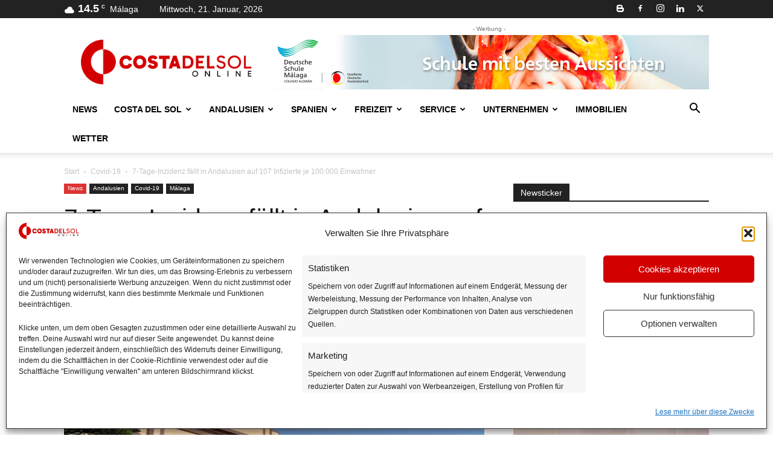

--- FILE ---
content_type: text/html; charset=UTF-8
request_url: https://costadelsol-online.es/wp-admin/admin-ajax.php?td_theme_name=Newspaper&v=12.7.1
body_size: 191
content:
{"13408":553}